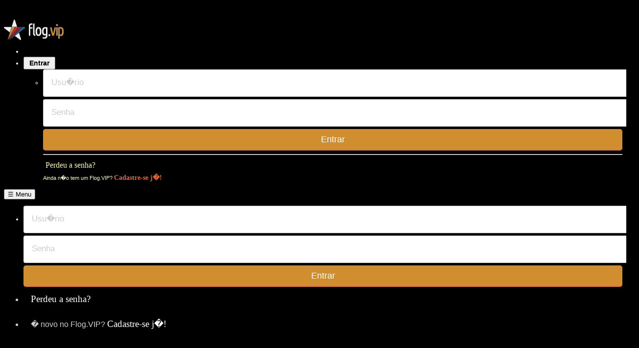

--- FILE ---
content_type: text/html; charset=UTF-8
request_url: https://flog.vip/lady_lady/favoritos
body_size: 2222
content:
<!DOCTYPE HTML PUBLIC "-//W3C//DTD HTML 4.01 Transitional//EN" "http://www.w3.org/TR/html4/loose.dtd">
<html>

<head>
	<meta charset="windows-1252">


	<title>Exibindo todas os favoritos do flog: lady_lady</title>

	<meta name="keywords" content="lady_lady, flogvip, flog, flogger, photo, foto, digital+camera, camera, photo+blogger, blogger, photo+blog, foto+blog, foto+blogger, fotos+digitais, fotolog, fotologgers, floggers, photolog, photoblog, photobloggies, photobloggers">
	<meta http-equiv="imagetoolbar" content="false">

	
<base href="https://flog.vip/lady_lady/" />



<link rel="stylesheet" type="text/css" href="../public/css/main.css?att=0020022018" />
<link rel="stylesheet" type="text/css" href="../public/css/flog.css?att=0020022018" />

<style type="text/css">
<!--
body,td,th {
	font-family: Verdana, Arial, Helvetica, sans-serif;
	font-size: 16px;
	color: #FFFFCC;
	}
body {
	background-color: #000000;
		padding:0;
}

.titulo {font-size: 160%}
.foto {font-size: 120%}
.plus {font-size: 110%}
.menor {font-size: 90%}

.BTop { width:728px; height:90px; }
.BSky { width:160px; height:600px; }
.BQuad { width:250px; height:250px; }
.Banner { padding: 8px 0px; margin: 0 auto; }

a:link, a:visited, a:active {
	font-size: 16px;
	color: #FFFF99;
	text-decoration: none;
}

a:hover {
	text-decoration: underline;
	color: #FFFF99;
}


/* Pagina��o de paginas */
	#pages {
	background:#00CC00;
	white-space: nowrap;
	margin:0 auto;
	}
	#pages ul {
		list-style-type: none;
	}
	#pages li {
		float: left;
		display: inline;
		margin: 0 5px 0 0;
		display: block;
	}
	#pages li a {
		color: #FFFFCC;
		padding: 4px;
		border: 1px solid #FFFF99;
		text-decoration: none;
		float: left;
	}
	#pages li a:hover {
		color: #000000;
		background: #FFFF99;
		border: 1px solid #FFFFCC;
	}
	#pages li.nolink {
		color: #FFFF99;
		border: 1px solid #FFFF99;
		padding: 4px;
	}
	#pages li.current {
		color: #FFFFCC;
		border: 1px solid #FFFFCC;
		padding: 4px;
		background: #000000;
		font-weight:bold;
	}
-->
</style>



</head>

<body 0>
	
<nav class="navbar navbar-expand-lg navbar-dark bg-dark fixed-top" role="navigation">
	<div class="container">
		<a class="navbar-brand" href="https://flog.vip"><img src="https://flog.vip/img/flogvip_bar.png" alt=""></a>

		<form id="logarvip" name="logarvip" method="post" action="https://flog.vip/logar_autentica.php" enctype="multipart/form-data">
		<div class="collapse navbar-collapse" id="exCollapsingNavbar">
			<ul class="nav navbar-nav flex-row justify-content-between ml-auto">
				<li class="nav-item order-2 order-md-1"><a href="#" class="nav-link" title="settings"><i class="fa fa-cog fa-fw fa-lg"></i></a></li>
				<li class="dropdown order-1">
					<button type="button" id="dropdownMenu1" data-toggle="dropdown" class="btn dropdown-toggle btn-md">Entrar <span class="caret"></span></button>
					<ul class="dropdown-menu dropdown-menu-right mt-1">
					  <li class="p-3">
								   <input type="text" name="login" placeholder="Usu�rio"  maxlength="20" onkeydown="postlg(event);" class="sign-up-input" />
									<input type="password" placeholder="Senha" name="senha" maxlength="15" required="" onkeydown="postlg(event);" class="sign-up-input" />
									<button type="submit" class="btn btn-block sign-up-button">Entrar</button>

								
								<hr>
								<div class="text-xs-center forget">
									<small><a href="https://flog.vip/cadastro_recuperar_senha.php">Perdeu a senha?</a></small>
								</div>


								<div class="text-xs-center">
									<small> Ainda n�o tem um Flog.VIP? <a href="https://flog.vip/cadastro.php" class="new-vip">Cadastre-se j�!</a></small>
								</div>

							   
						</li>
					</ul>
				</li>
			</ul>
		</div>
		</form>

		<button class="navbar-toggler border-0" type="button" data-toggle="collapse" data-target="#navbarSupportedContent">
			&#9776; Menu
		</button>

	</div>

		<div class="collapse" id="navbarSupportedContent">
		<ul class="navbar-nav mr-auto">
		<li class="nav-item active">
		  
<form method="post" action="https://flog.vip/logar_autentica.php" enctype="multipart/form-data">
<input type="text" name="login" placeholder="Usu�rio"  maxlength="20" class="sign-up-input" />
<input type="password" name="senha" placeholder="Senha" maxlength="15" required="" class="sign-up-input" />
<button type="submit" class="btn btn-block sign-up-button">Entrar</button>
</form>
	   
		  </li>
		  <li class="nav-item nav-cel">
			<a class="nav-link" href="https://flog.vip/cadastro_recuperar_senha.php">Perdeu a senha?</a>
		  </li>
		  <li class="nav-item nav-cel">
			� novo no Flog.VIP?
			<a class="nav-link disabled" href="https://flog.vip/cadastro.php"> Cadastre-se j�! </a>
		  </li>
		</ul>

	  </div>

</nav>




	<table width="100%" border="0" cellspacing="0" cellpadding="0">
		<tr align="center" valign="top">
			<td>

				<div class="Banner BSky">

			</div>
			<td>
				<br>
				<strong>Exibindo todos os favoritos de: <a href="https://flog.vip/lady_lady/">lady_lady</a></strong><br>
				<br>


				<table border="0" align="center" width="100%">
					<tr align="center">

													<td align="center">
								<a href="/gutolopes"><img src="https://s3-us-west-1.amazonaws.com/w9.flogvip.net/gutolopes/img/fgutolopes.jpg?rand=22230102?rand=22012342" width="100" height="75" border="0"></a><br />
								<a href="/gutolopes">gutolopes</a><br /> 22/01/26<br /><br />
							</td>
													<td align="center">
								<a href="/lone_wolf"><img src="https://s3-us-west-1.amazonaws.com/w9.flogvip.net/lone_wolf/img/flone_wolf.jpg?rand=22230102?rand=22012342" width="100" height="75" border="0"></a><br />
								<a href="/lone_wolf">lone_wolf</a><br /> 22/01/26<br /><br />
							</td>
													<td align="center">
								<a href="/jessicaalba25"><img src="https://s3-us-west-1.amazonaws.com/w9.flogvip.net/jessicaalba25/img/fjessicaalba25.jpg?rand=22230102?rand=22012342" width="100" height="75" border="0"></a><br />
								<a href="/jessicaalba25">jessicaalba25</a><br /> 22/01/26<br /><br />
							</td>
						</tr><tr>							<td align="center">
								<a href="/rodrigo12"><img src="https://s3-us-west-1.amazonaws.com/w9.flogvip.net/rodrigo12/img/frodrigo12.jpg?rand=22230102?rand=22012342" width="100" height="75" border="0"></a><br />
								<a href="/rodrigo12">rodrigo12</a><br /> 22/01/26<br /><br />
							</td>
													<td align="center">
								<a href="/a_liamel"><img src="https://s3-us-west-1.amazonaws.com/w9.flogvip.net/a_liamel/img/fa_liamel.jpg?rand=22230102?rand=22012342" width="100" height="75" border="0"></a><br />
								<a href="/a_liamel">a_liamel</a><br /> 21/01/26<br /><br />
							</td>
													<td align="center">
								<a href="/princesaruby"><img src="https://s3-us-west-1.amazonaws.com/w9.flogvip.net/princesaruby/img/fprincesaruby.jpg?rand=22230102?rand=22012342" width="100" height="75" border="0"></a><br />
								<a href="/princesaruby">princesaruby</a><br /> 21/01/26<br /><br />
							</td>
						</tr><tr>							<td align="center">
								<a href="/rbd"><img src="https://s3-us-west-1.amazonaws.com/w9.flogvip.net/rbd/img/frbd.jpg?rand=22230102?rand=22012342" width="100" height="75" border="0"></a><br />
								<a href="/rbd">rbd</a><br /> 21/01/26<br /><br />
							</td>
													<td align="center">
								<a href="/ryanne"><img src="https://s3-us-west-1.amazonaws.com/w9.flogvip.net/ryanne/img/fryanne.jpg?rand=22230102?rand=22012342" width="100" height="75" border="0"></a><br />
								<a href="/ryanne">ryanne</a><br /> 21/01/26<br /><br />
							</td>
													<td align="center">
								<a href="/soldelange"><img src="https://s3-us-west-1.amazonaws.com/w9.flogvip.net/soldelange/img/fsoldelange.jpg?rand=22230102?rand=22012342" width="100" height="75" border="0"></a><br />
								<a href="/soldelange">soldelange</a><br /> 19/01/26<br /><br />
							</td>
						</tr><tr>							<td align="center">
								<a href="/sol3107"><img src="https://s3-us-west-1.amazonaws.com/w9.flogvip.net/sol3107/img/fsol3107.jpg?rand=22230102?rand=22012342" width="100" height="75" border="0"></a><br />
								<a href="/sol3107">sol3107</a><br /> 19/01/26<br /><br />
							</td>
													<td align="center">
								<a href="/piramidedeamigos"><img src="https://s3-us-west-1.amazonaws.com/w9.flogvip.net/piramidedeamigos/img/fpiramidedeamigos.jpg?rand=22230102?rand=22012342" width="100" height="75" border="0"></a><br />
								<a href="/piramidedeamigos">piramidedeamigos</a><br /> 19/01/26<br /><br />
							</td>
													<td align="center">
								<a href="/ciganos"><img src="https://s3-us-west-1.amazonaws.com/w9.flogvip.net/ciganos/img/fciganos.jpg?rand=22230102?rand=22012342" width="100" height="75" border="0"></a><br />
								<a href="/ciganos">ciganos</a><br /> 19/01/26<br /><br />
							</td>
						</tr><tr>							<td align="center">
								<a href="/filtronaveia"><img src="https://s3-us-west-1.amazonaws.com/w9.flogvip.net/filtronaveia/img/ffiltronaveia.jpg?rand=22230102?rand=22012342" width="100" height="75" border="0"></a><br />
								<a href="/filtronaveia">filtronaveia</a><br /> 18/01/26<br /><br />
							</td>
													<td align="center">
								<a href="/meianoite"><img src="https://s3-us-west-1.amazonaws.com/w9.flogvip.net/meianoite/img/fmeianoite.jpg?rand=22230102?rand=22012342" width="100" height="75" border="0"></a><br />
								<a href="/meianoite">meianoite</a><br /> 18/01/26<br /><br />
							</td>
													<td align="center">
								<a href="/lorenabriss"><img src="https://s3-us-west-1.amazonaws.com/w9.flogvip.net/lorenabriss/img/florenabriss.jpg?rand=22230102?rand=22012342" width="100" height="75" border="0"></a><br />
								<a href="/lorenabriss">lorenabriss</a><br /> 17/01/26<br /><br />
							</td>
						</tr><tr>						<td>&nbsp;</td>
					</tr>
				</table>

				
				<table border="0" cellspacing="0" cellpadding="0" align="center">
					<tr>
						<td>
							<div id="pages">
								<ul>
									<li class="nolink">� Anterior</li>									<li class="current">1</li><li><a href="favoritos/2">2</a></li><li><a href="favoritos/3">3</a></li><li><a href="favoritos/4">4</a></li><li><a href="favoritos/5">5</a></li><li class="nolink">...</li><li><a href="favoritos/13">13</a></li><li><a href="favoritos/14">14</a></li>									<li><a href="favoritos/2">Pr�xima �</a></li>								</ul>
							</div>
						</td>
					</tr>
				</table><br /><br />

			<td width="200" align="center"><br />

				<div class="Banner BSky">

			</div>
			</td>
		</tr>
	</table>

</body>

</html>